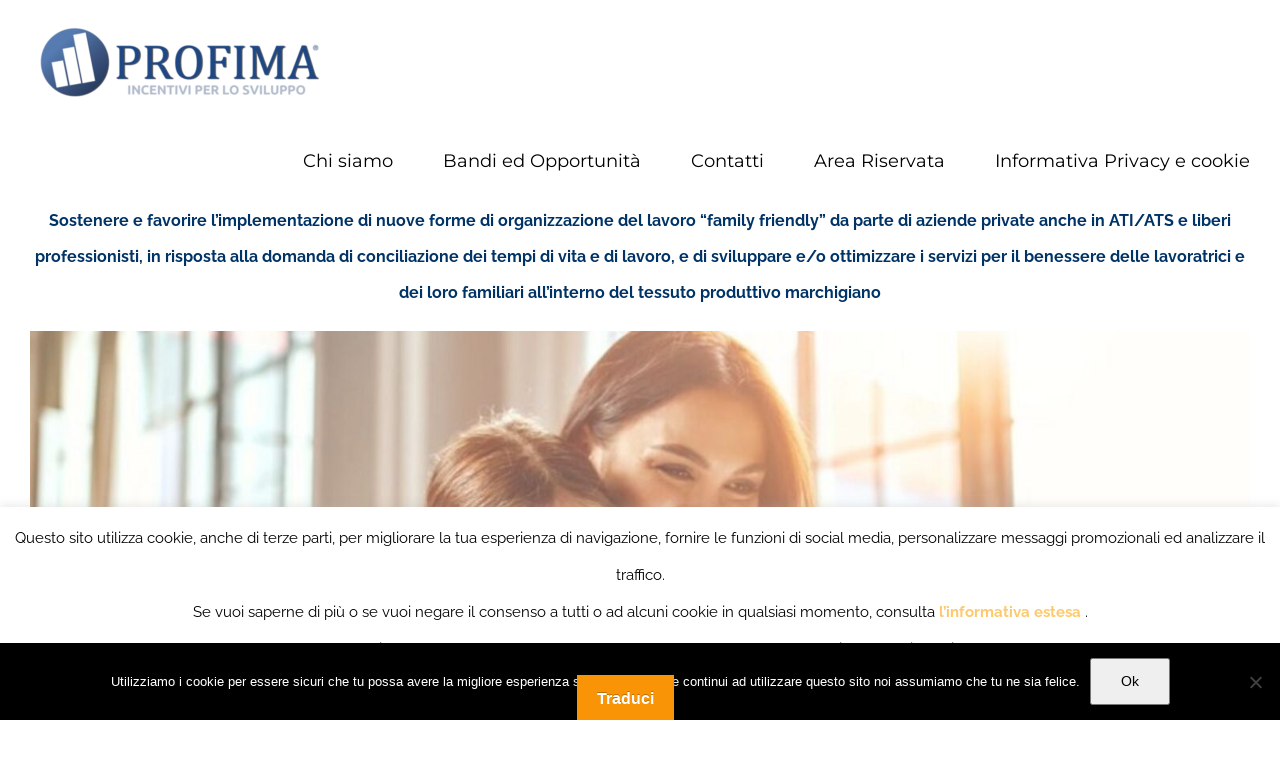

--- FILE ---
content_type: text/html; charset=UTF-8
request_url: https://www.profima.it/non-categorizzato/marche-contributi-fino-a-e-150-00000-per-interventi-family-friendly/
body_size: 7985
content:
<!DOCTYPE html><html class="avada-html-layout-wide avada-html-header-position-top avada-is-100-percent-template" dir="ltr" lang="it-IT" prefix="og: https://ogp.me/ns#" prefix="og: http://ogp.me/ns# fb: http://ogp.me/ns/fb#"><head><meta http-equiv="X-UA-Compatible" content="IE=edge" /><meta http-equiv="Content-Type" content="text/html; charset=utf-8"/><meta name="viewport" content="width=device-width, initial-scale=1" /><link media="all" href="https://www.profima.it/wp-content/cache/autoptimize/css/autoptimize_acdb2a7fba8dfd5186fe5d609593dbf0.css" rel="stylesheet"><title>MARCHE: CONTRIBUTI FINO A € 150.000,00 PER INTERVENTI FAMILY FRIENDLY | Profima</title> <!-- All in One SEO 4.9.1.1 - aioseo.com --><meta name="robots" content="max-image-preview:large" /><meta name="author" content="Enzo Altobelli"/><meta name="google-site-verification" content="yriOUdxA55IG_9wUue4UaiLxWDV4hb-_mnS1FKiRT1I" /><meta name="keywords" content="#family,friendly,marche,non categorizzato" /><link rel="canonical" href="https://www.profima.it/non-categorizzato/marche-contributi-fino-a-e-150-00000-per-interventi-family-friendly/" /><meta name="generator" content="All in One SEO (AIOSEO) 4.9.1.1" /><meta property="og:locale" content="it_IT" /><meta property="og:site_name" content="Profima | Incentivi per lo Sviluppo" /><meta property="og:type" content="article" /><meta property="og:title" content="MARCHE: CONTRIBUTI FINO A € 150.000,00 PER INTERVENTI FAMILY FRIENDLY | Profima" /><meta property="og:url" content="https://www.profima.it/non-categorizzato/marche-contributi-fino-a-e-150-00000-per-interventi-family-friendly/" /><meta property="article:published_time" content="2024-01-30T08:24:26+00:00" /><meta property="article:modified_time" content="2024-01-30T08:24:26+00:00" /><meta name="twitter:card" content="summary" /><meta name="twitter:title" content="MARCHE: CONTRIBUTI FINO A € 150.000,00 PER INTERVENTI FAMILY FRIENDLY | Profima" /> <!-- All in One SEO --><link rel='dns-prefetch' href='//translate.google.com' /><link rel='dns-prefetch' href='//s.w.org' /><link rel="alternate" type="application/rss+xml" title="Profima &raquo; Feed" href="https://www.profima.it/feed/" /><link rel="alternate" type="application/rss+xml" title="Profima &raquo; Feed dei commenti" href="https://www.profima.it/comments/feed/" /><link rel="alternate" type="application/rss+xml" title="Profima &raquo; MARCHE: CONTRIBUTI FINO A € 150.000,00 PER INTERVENTI FAMILY FRIENDLY Feed dei commenti" href="https://www.profima.it/non-categorizzato/marche-contributi-fino-a-e-150-00000-per-interventi-family-friendly/feed/" /> <!-- This site uses the Google Analytics by MonsterInsights plugin v9.10.1 - Using Analytics tracking - https://www.monsterinsights.com/ --> <!-- Nota: MonsterInsights non è attualmente configurato su questo sito. Il proprietario del sito deve autenticarsi con Google Analytics nel pannello delle impostazioni di MonsterInsights. --> <!-- No tracking code set --> <!-- / Google Analytics by MonsterInsights --> <!--[if IE]><link rel='stylesheet' id='avada-IE-css'  href='https://www.profima.it/wp-content/themes/Avada/assets/css/dynamic/ie.min.css?ver=7.3' type='text/css' media='all' /><style id='avada-IE-inline-css' type='text/css'>.avada-select-parent .select-arrow{background-color:#ffffff}
.select-arrow{background-color:#ffffff}</style><![endif]--><link rel='stylesheet' id='fusion-dynamic-css-css'  href='https://www.profima.it/wp-content/uploads/fusion-styles/8f54204ccb3333357b2f0bc06b0fa6e7.min.css?ver=3.3' type='text/css' media='all' /> <script type='text/javascript' src='https://www.profima.it/wp-includes/js/jquery/jquery.min.js?ver=3.5.1' id='jquery-core-js'></script> <script type='text/javascript' id='cookie-notice-front-js-before'>var cnArgs = {"ajaxUrl":"https:\/\/www.profima.it\/wp-admin\/admin-ajax.php","nonce":"d13f6a5970","hideEffect":"fade","position":"bottom","onScroll":false,"onScrollOffset":100,"onClick":false,"cookieName":"cookie_notice_accepted","cookieTime":2592000,"cookieTimeRejected":2592000,"globalCookie":false,"redirection":false,"cache":false,"revokeCookies":false,"revokeCookiesOpt":"automatic"};</script> <meta name="generator" content="Powered by LayerSlider 6.10.2 - Multi-Purpose, Responsive, Parallax, Mobile-Friendly Slider Plugin for WordPress." /> <!-- LayerSlider updates and docs at: https://layerslider.kreaturamedia.com --><link rel="https://api.w.org/" href="https://www.profima.it/wp-json/" /><link rel="alternate" type="application/json" href="https://www.profima.it/wp-json/wp/v2/posts/37926" /><link rel="EditURI" type="application/rsd+xml" title="RSD" href="https://www.profima.it/xmlrpc.php?rsd" /><link rel="wlwmanifest" type="application/wlwmanifest+xml" href="https://www.profima.it/wp-includes/wlwmanifest.xml" /><meta name="generator" content="WordPress 5.7.14" /><link rel='shortlink' href='https://www.profima.it/?p=37926' /><link rel="alternate" type="application/json+oembed" href="https://www.profima.it/wp-json/oembed/1.0/embed?url=https%3A%2F%2Fwww.profima.it%2Fnon-categorizzato%2Fmarche-contributi-fino-a-e-150-00000-per-interventi-family-friendly%2F" /><link rel="alternate" type="text/xml+oembed" href="https://www.profima.it/wp-json/oembed/1.0/embed?url=https%3A%2F%2Fwww.profima.it%2Fnon-categorizzato%2Fmarche-contributi-fino-a-e-150-00000-per-interventi-family-friendly%2F&#038;format=xml" /> <!-- HappyForms global container --> <!-- End of HappyForms global container --><link rel="icon" href="https://www.profima.it/wp-content/uploads/2019/06/favicon-66x66.png" sizes="32x32" /><link rel="icon" href="https://www.profima.it/wp-content/uploads/2019/06/favicon.png" sizes="192x192" /><link rel="apple-touch-icon" href="https://www.profima.it/wp-content/uploads/2019/06/favicon.png" /><meta name="msapplication-TileImage" content="https://www.profima.it/wp-content/uploads/2019/06/favicon.png" /></head><body class="post-template-default single single-post postid-37926 single-format-standard cookies-not-set fusion-image-hovers fusion-pagination-sizing fusion-button_size-large fusion-button_type-flat fusion-button_span-no avada-image-rollover-circle-no avada-image-rollover-yes avada-image-rollover-direction-center_horiz fusion-body ltr no-tablet-sticky-header no-mobile-sticky-header no-mobile-slidingbar no-mobile-totop avada-has-rev-slider-styles fusion-disable-outline fusion-sub-menu-fade mobile-logo-pos-left layout-wide-mode avada-has-boxed-modal-shadow-none layout-scroll-offset-full avada-has-zero-margin-offset-top fusion-top-header menu-text-align-center mobile-menu-design-modern fusion-show-pagination-text fusion-header-layout-v1 avada-responsive avada-footer-fx-none avada-menu-highlight-style-bar fusion-search-form-classic fusion-main-menu-search-overlay fusion-avatar-square avada-dropdown-styles avada-blog-layout-grid avada-blog-archive-layout-grid avada-header-shadow-no avada-menu-icon-position-left avada-has-megamenu-shadow avada-has-mainmenu-dropdown-divider avada-has-header-100-width avada-has-pagetitle-bg-full avada-has-100-footer avada-has-breadcrumb-mobile-hidden avada-has-titlebar-hide avada-social-full-transparent avada-has-pagination-padding avada-flyout-menu-direction-fade avada-ec-views-v1" > <a class="skip-link screen-reader-text" href="#content">Salta al contenuto</a><div id="boxed-wrapper"><div class="fusion-sides-frame"></div><div id="wrapper" class="fusion-wrapper"><div id="home" style="position:relative;top:-1px;"></div><header class="fusion-header-wrapper"><div class="fusion-header-v1 fusion-logo-alignment fusion-logo-left fusion-sticky-menu- fusion-sticky-logo-1 fusion-mobile-logo-1  fusion-mobile-menu-design-modern"><div class="fusion-header-sticky-height"></div><div class="fusion-header"><div class="fusion-row"><div class="fusion-logo" data-margin-top="5px" data-margin-bottom="5px" data-margin-left="0px" data-margin-right="0px"> <a class="fusion-logo-link"  href="https://www.profima.it/" > <!-- standard logo --> <img src="https://www.profima.it/wp-content/uploads/2022/07/Logo-Profima-rev1_preview_rev_1-e1657187122208.png" srcset="https://www.profima.it/wp-content/uploads/2022/07/Logo-Profima-rev1_preview_rev_1-e1657187122208.png 1x" width="324" height="109" alt="Profima Logo" data-retina_logo_url="" class="fusion-standard-logo" /> <!-- mobile logo --> <img src="https://www.profima.it/wp-content/uploads/2022/07/Logo-Profima-rev1_preview_rev_1.png" srcset="https://www.profima.it/wp-content/uploads/2022/07/Logo-Profima-rev1_preview_rev_1.png 1x" width="324" height="109" alt="Profima Logo" data-retina_logo_url="" class="fusion-mobile-logo" /> <!-- sticky header logo --> <img src="https://www.profima.it/wp-content/uploads/2022/07/Logo-Profima-rev1_preview_rev_1.png" srcset="https://www.profima.it/wp-content/uploads/2022/07/Logo-Profima-rev1_preview_rev_1.png 1x" width="324" height="109" alt="Profima Logo" data-retina_logo_url="" class="fusion-sticky-logo" /> </a></div><nav class="fusion-main-menu" aria-label="Menu Principale"><div class="fusion-overlay-search"><form role="search" class="searchform fusion-search-form  fusion-search-form-classic" method="get" action="https://www.profima.it/"><div class="fusion-search-form-content"><div class="fusion-search-field search-field"> <label><span class="screen-reader-text">Cerca per:</span> <input type="search" value="" name="s" class="s" placeholder="Cerca..." required aria-required="true" aria-label="Cerca..."/> </label></div><div class="fusion-search-button search-button"> <input type="submit" class="fusion-search-submit searchsubmit" aria-label="Cerca" value="&#xf002;" /></div></div></form><div class="fusion-search-spacer"></div><a href="#" role="button" aria-label="Close Search" class="fusion-close-search"></a></div><ul id="menu-menu-sintetico" class="fusion-menu"><li  id="menu-item-29561"  class="menu-item menu-item-type-post_type menu-item-object-page menu-item-has-children menu-item-29561 fusion-dropdown-menu"  data-item-id="29561"><a  href="https://www.profima.it/chi-siamo/" class="fusion-bar-highlight"><span class="menu-text">Chi siamo</span></a><ul class="sub-menu"><li  id="menu-item-38352"  class="menu-item menu-item-type-post_type menu-item-object-page menu-item-38352 fusion-dropdown-submenu" ><a  href="https://www.profima.it/certificazioni/" class="fusion-bar-highlight"><span>Certificazioni</span></a></li><li  id="menu-item-38350"  class="menu-item menu-item-type-post_type menu-item-object-page menu-item-38350 fusion-dropdown-submenu" ><a  href="https://www.profima.it/referenze/" class="fusion-bar-highlight"><span>Referenze</span></a></li><li  id="menu-item-38445"  class="menu-item menu-item-type-post_type menu-item-object-page menu-item-38445 fusion-dropdown-submenu" ><a  href="https://www.profima.it/chi-siamo/obblighi-di-trasparenza-e-pubblicita/" class="fusion-bar-highlight"><span>Obblighi di Trasparenza e Pubblicità</span></a></li></ul></li><li  id="menu-item-29559"  class="menu-item menu-item-type-post_type menu-item-object-page menu-item-has-children menu-item-29559 fusion-dropdown-menu"  data-item-id="29559"><a  href="https://www.profima.it/bandi-ed-opportunita/" class="fusion-bar-highlight"><span class="menu-text">Bandi ed Opportunità</span></a><ul class="sub-menu"><li  id="menu-item-30885"  class="menu-item menu-item-type-post_type menu-item-object-post menu-item-30885 fusion-dropdown-submenu" ><a  href="https://www.profima.it/finanza-agevolata/cerca-bando-per-regione/" class="fusion-bar-highlight"><span>Cerca Bando per Regione</span></a></li><li  id="menu-item-29563"  class="menu-item menu-item-type-taxonomy menu-item-object-category menu-item-29563 fusion-dropdown-submenu" ><a  href="https://www.profima.it/category/acquisto-di-beni-strumentali/" class="fusion-bar-highlight"><span>Acquisto di Beni Strumentali</span></a></li><li  id="menu-item-29567"  class="menu-item menu-item-type-taxonomy menu-item-object-category menu-item-29567 fusion-dropdown-submenu" ><a  href="https://www.profima.it/category/brevetti-e-marchi/" class="fusion-bar-highlight"><span>Brevetti e Marchi</span></a></li><li  id="menu-item-29564"  class="menu-item menu-item-type-taxonomy menu-item-object-category menu-item-29564 fusion-dropdown-submenu" ><a  href="https://www.profima.it/category/informatica-e-digitalizzazione/" class="fusion-bar-highlight"><span>Informatica e Digitalizzazione</span></a></li><li  id="menu-item-29565"  class="menu-item menu-item-type-taxonomy menu-item-object-category menu-item-29565 fusion-dropdown-submenu" ><a  href="https://www.profima.it/category/energia/" class="fusion-bar-highlight"><span>Energia</span></a></li><li  id="menu-item-29569"  class="menu-item menu-item-type-taxonomy menu-item-object-category menu-item-29569 fusion-dropdown-submenu" ><a  href="https://www.profima.it/category/ricerca-e-sviluppo/" class="fusion-bar-highlight"><span>Ricerca e Sviluppo</span></a></li><li  id="menu-item-29562"  class="menu-item menu-item-type-taxonomy menu-item-object-category menu-item-29562 fusion-dropdown-submenu" ><a  href="https://www.profima.it/category/risorse-umane/" class="fusion-bar-highlight"><span>Risorse Umane</span></a></li><li  id="menu-item-29689"  class="menu-item menu-item-type-taxonomy menu-item-object-category menu-item-29689 fusion-dropdown-submenu" ><a  href="https://www.profima.it/category/internazionalizzazione-e-normative-europee/" class="fusion-bar-highlight"><span>Internazionalizzazione e Normative Europee</span></a></li></ul></li><li  id="menu-item-29560"  class="menu-item menu-item-type-post_type menu-item-object-page menu-item-29560"  data-item-id="29560"><a  href="https://www.profima.it/contatti/" class="fusion-bar-highlight"><span class="menu-text">Contatti</span></a></li><li  id="menu-item-29884"  class="menu-item menu-item-type-custom menu-item-object-custom menu-item-29884"  data-item-id="29884"><a  href="https://docs.profima.it" class="fusion-bar-highlight"><span class="menu-text">Area Riservata</span></a></li><li  id="menu-item-30179"  class="menu-item menu-item-type-post_type menu-item-object-page menu-item-30179"  data-item-id="30179"><a  href="https://www.profima.it/privacy/" class="fusion-bar-highlight"><span class="menu-text">Informativa Privacy e cookie</span></a></li></ul></nav><div class="fusion-mobile-menu-icons"> <a href="#" class="fusion-icon fusion-icon-bars" aria-label="Attiva/Disattiva menu mobile" aria-expanded="false"></a></div><nav class="fusion-mobile-nav-holder fusion-mobile-menu-text-align-left" aria-label="Menu Mobile Principale"></nav></div></div></div><div class="fusion-clearfix"></div></header><div id="sliders-container"></div><main id="main" class="clearfix width-100"><div class="fusion-row" style="max-width:100%;"><section id="content" style="width: 100%;"><article id="post-37926" class="post post-37926 type-post status-publish format-standard has-post-thumbnail hentry category-non-categorizzato tag-family tag-friendly tag-marche"> <span class="entry-title" style="display: none;">MARCHE: CONTRIBUTI FINO A € 150.000,00 PER INTERVENTI FAMILY FRIENDLY</span><div class="post-content"><p style="text-align: center;"><strong><span style="color: #003366;">Sostenere e favorire l’implementazione di nuove forme di organizzazione del lavoro “family friendly” da parte di aziende private anche in ATI/ATS e liberi professionisti, in risposta alla domanda di conciliazione dei tempi di vita e di lavoro, e di sviluppare e/o ottimizzare i servizi per il benessere delle lavoratrici e dei loro familiari all’interno del tessuto produttivo marchigiano</span></strong></p><p><img class="aligncenter size-full wp-image-37927" src="https://www.profima.it/wp-content/uploads/2024/01/FAMILY-.jpg" alt="" width="2560" height="1440" srcset="https://www.profima.it/wp-content/uploads/2024/01/FAMILY--200x113.jpg 200w, https://www.profima.it/wp-content/uploads/2024/01/FAMILY--300x169.jpg 300w, https://www.profima.it/wp-content/uploads/2024/01/FAMILY--400x225.jpg 400w, https://www.profima.it/wp-content/uploads/2024/01/FAMILY--600x338.jpg 600w, https://www.profima.it/wp-content/uploads/2024/01/FAMILY--768x432.jpg 768w, https://www.profima.it/wp-content/uploads/2024/01/FAMILY--800x450.jpg 800w, https://www.profima.it/wp-content/uploads/2024/01/FAMILY--1024x576.jpg 1024w, https://www.profima.it/wp-content/uploads/2024/01/FAMILY--1200x675.jpg 1200w, https://www.profima.it/wp-content/uploads/2024/01/FAMILY--1536x864.jpg 1536w, https://www.profima.it/wp-content/uploads/2024/01/FAMILY-.jpg 2560w" sizes="(max-width: 2560px) 100vw, 2560px" /></p><p><strong>Soggetti beneficiari: </strong></p><ul><li>le<strong> Piccole e Medie imprese</strong> (PMI) iscritte alla CCIAA delle Marche e con almeno tre dipendenti, in forma singola o associata;</li><li><strong>Liberi professionisti</strong> ordinistici titolari di partita IVA operanti in forma singola o societaria (Studi associati di professionisti) iscritti a Ordini o Collegi professionali e alle rispettive Casse di previdenza.</li></ul><p><strong>Progetti finanziabili: </strong></p><ul><li><strong>Sostegno della flessibilità degli orari di lavoro:</strong><br /> &#8211; acquisto di PC portatili e relativi accessori ad integrazione da parte delle imprese che intendono introdurre o ampliare l’utilizzo dello smart working o del telelavoro per le lavoratrici;</li><li><strong>Sostegno all’attivazione di servizi educativi per l’infanzia, </strong>rivolti alle lavoratrici con bambini di età da 3 mesi e 6 anni non compiuti:<br /> &#8211; spese per il personale interno ed esterno;</li><li><strong>Sostegno all’attivazione di servizi proposti nell’ambito di attività estive nonché attività di pre-scuola e dopo scuola:<br /> </strong>&#8211; servizi (extrascolastici) possono essere erogati sia da personale interno sia da personale esterno, ossia da professionisti qualificati di cooperative/associazioni/imprese e/o da liberi professionisti autonomi qualificati che operano sul mercato;</li><li><strong>Sostegno all’attivazione di servizi di cura di familiari, anziani non autosufficienti e di figli diversamente abili, di cui le lavoratrici si prendono cura:</strong><br /> &#8211; spese per il personale interno ed esterno.</li></ul><p><strong>Agevolazioni: </strong>contributo a fondo perduto, fino ad un importo massimo di € 150.000,00 (€ 350.000,00 per ATI/ATS)</p><p><strong>Tempistica: </strong></p><ul><li><em>Prima finestra:</em> dal 5 febbraio 2024 al 30 aprile 2024 ore 18</li><li><em>Seconda finestra:</em> dal 13 gennaio 2025 al 31 marzo 2025 ore 18</li></ul><p>&nbsp;</p><p>&nbsp;</p><p>&nbsp;</p><p>&nbsp;</p><p>&nbsp;</p><p>&nbsp;</p><p>&nbsp;</p><p>&nbsp;</p><p>&nbsp;</p><p>&nbsp;</p><p><em>Per ricevere <strong>maggiori informazioni </strong>su questo bando, chiamaci al <strong>numero verde 800180616 o</strong> </em><a href="https://www.profima.it/contatti/"><strong><em>utilizza il form di Richiesta informazioni</em></strong></a><em>.</em></p><p><strong><em>Unisciti al nostro Canale </em></strong><a href="https://t.me/profimainforma"><strong><em>Telegram</em></strong></a><em> per rimanere sempre aggiornato sugli incentivi per le imprese!</em></p></div> <span class="vcard rich-snippet-hidden"><span class="fn"><a href="https://www.profima.it/author/admin-2/" title="Articoli scritti da Enzo Altobelli" rel="author">Enzo Altobelli</a></span></span><span class="updated rich-snippet-hidden">2024-01-30T09:24:26+01:00</span></article></section></div> <!-- fusion-row --></main> <!-- #main --><div class="fusion-footer"><footer id="footer" class="fusion-footer-copyright-area fusion-footer-copyright-center"><div class="fusion-row"><div class="fusion-copyright-content"><div class="fusion-copyright-notice"><div> <span style="font-family: 'Montserrat'; letter-spacing: 1px; font-weight: 400;">© Copyright 2019 - <script>document.write(new Date().getFullYear());</script> PROFIMA SRL | Piazzale Giacomo De Matthaeis,
9 , 03100 Frosinone (FR)</a>   |   ALL RIGHTS RESERVED    |   P.IVA <a href="http://wordpress.org">02671940605</a></span></div></div><div class="fusion-social-links-footer"></div></div> <!-- fusion-fusion-copyright-content --></div> <!-- fusion-row --></footer> <!-- #footer --></div> <!-- fusion-footer --><div class="fusion-sliding-bar-wrapper"></div></div> <!-- wrapper --></div> <!-- #boxed-wrapper --><div class="fusion-top-frame"></div><div class="fusion-bottom-frame"></div><div class="fusion-boxed-shadow"></div> <a class="fusion-one-page-text-link fusion-page-load-link"></a><div class="avada-footer-scripts"> <!--googleoff: all--><div id="cookie-law-info-bar" data-nosnippet="true"><span>Questo sito utilizza cookie, anche di terze parti, per migliorare la tua esperienza di navigazione, fornire le funzioni di social media, personalizzare messaggi promozionali ed analizzare il traffico.<br /> Se vuoi saperne di più o se vuoi negare il consenso a tutti o ad alcuni cookie in qualsiasi momento, consulta <a href="https://www.profima.it/privacy/"> <b>l’informativa estesa</b> </a>.<br /> Se accedi ad un qualunque elemento sottostante questo banner acconsenti all’uso dei cookie. <br /> <a role='button' class="cli_settings_button" style="margin:5px 20px 5px 20px">Cookie</a><a role='button' data-cli_action="accept" id="cookie_action_close_header" class="medium cli-plugin-button cli-plugin-main-button cookie_action_close_header cli_action_button wt-cli-accept-btn" style="margin:5px">Accetta</a></span></div><div id="cookie-law-info-again" data-nosnippet="true"><span id="cookie_hdr_showagain">Privacy &amp; Cookies Policy</span></div><div class="cli-modal" data-nosnippet="true" id="cliSettingsPopup" tabindex="-1" role="dialog" aria-labelledby="cliSettingsPopup" aria-hidden="true"><div class="cli-modal-dialog" role="document"><div class="cli-modal-content cli-bar-popup"> <button type="button" class="cli-modal-close" id="cliModalClose"> <svg class="" viewBox="0 0 24 24"><path d="M19 6.41l-1.41-1.41-5.59 5.59-5.59-5.59-1.41 1.41 5.59 5.59-5.59 5.59 1.41 1.41 5.59-5.59 5.59 5.59 1.41-1.41-5.59-5.59z"></path><path d="M0 0h24v24h-24z" fill="none"></path></svg> <span class="wt-cli-sr-only">Chiudi</span> </button><div class="cli-modal-body"><div class="cli-container-fluid cli-tab-container"><div class="cli-row"><div class="cli-col-12 cli-align-items-stretch cli-px-0"><div class="cli-privacy-overview"><h4>Privacy Overview</h4><div class="cli-privacy-content"><div class="cli-privacy-content-text">Questo sito utilizza cookie, anche di terze parti, per migliorare la tua esperienza di navigazione, fornire le funzioni di social media, personalizzare messaggi promozionali ed analizzare il traffico.<br /> Se vuoi saperne di più o se vuoi negare il consenso a tutti o ad alcuni cookie in qualsiasi momento, consulta <a href="https://www.profima.it/privacy/"> <b>l’informativa estesa</b> </a>.<br /> Se accedi ad un qualunque elemento sottostante questo banner acconsenti all’uso dei cookie.</div></div> <a class="cli-privacy-readmore" aria-label="Mostra altro" role="button" data-readmore-text="Mostra altro" data-readless-text="Mostra meno"></a></div></div><div class="cli-col-12 cli-align-items-stretch cli-px-0 cli-tab-section-container"><div class="cli-tab-section"><div class="cli-tab-header"> <a role="button" tabindex="0" class="cli-nav-link cli-settings-mobile" data-target="necessary" data-toggle="cli-toggle-tab"> Necessary </a><div class="wt-cli-necessary-checkbox"> <input type="checkbox" class="cli-user-preference-checkbox"  id="wt-cli-checkbox-necessary" data-id="checkbox-necessary" checked="checked"  /> <label class="form-check-label" for="wt-cli-checkbox-necessary">Necessary</label></div> <span class="cli-necessary-caption">Sempre abilitato</span></div><div class="cli-tab-content"><div class="cli-tab-pane cli-fade" data-id="necessary"><div class="wt-cli-cookie-description"> Questi cookie sono fondamentali per consentire all'utente di spostarsi nel sito e utilizzare i servizi richiesti, come ad esempio l'accesso alle aree protette del sito.  I cookie indispensabili sono cookie di prime parti e possono essere permanenti o temporanei. Utilizziamo questa tipologia di cookie per gestire la fase di registrazione e accesso da parte degli utenti. Senza questi cookie l'utente non potrebbe accedere ai servizi richiesti e i nostri siti non funzionerebbero correttamente.</div></div></div></div></div></div></div></div><div class="cli-modal-footer"><div class="wt-cli-element cli-container-fluid cli-tab-container"><div class="cli-row"><div class="cli-col-12 cli-align-items-stretch cli-px-0"><div class="cli-tab-footer wt-cli-privacy-overview-actions"> <a id="wt-cli-privacy-save-btn" role="button" tabindex="0" data-cli-action="accept" class="wt-cli-privacy-btn cli_setting_save_button wt-cli-privacy-accept-btn cli-btn">ACCETTA E SALVA</a></div></div></div></div></div></div></div></div><div class="cli-modal-backdrop cli-fade cli-settings-overlay"></div><div class="cli-modal-backdrop cli-fade cli-popupbar-overlay"></div> <!--googleon: all--><div id="glt-translate-trigger"><span class="notranslate">Traduci</span></div><div id="glt-toolbar"></div><div id="flags" style="display:none" class="size18"><ul id="sortable" class="ui-sortable"><li id="English"><a href="#" title="English" class="nturl notranslate en flag English"></a></li><li id="Italian"><a href="#" title="Italian" class="nturl notranslate it flag Italian"></a></li></ul></div><div id='glt-footer'><div id="google_language_translator" class="default-language-it"></div></div> <script type="module"  src='https://www.profima.it/wp-content/plugins/all-in-one-seo-pack/dist/Lite/assets/table-of-contents.95d0dfce.js?ver=4.9.1.1' id='aioseo/js/src/vue/standalone/blocks/table-of-contents/frontend.js-js'></script> <script type='text/javascript' src='//translate.google.com/translate_a/element.js?cb=GoogleLanguageTranslatorInit' id='scripts-google-js'></script> <script type="text/javascript">jQuery( document ).ready( function() {
					var ajaxurl = 'https://www.profima.it/wp-admin/admin-ajax.php';
					if ( 0 < jQuery( '.fusion-login-nonce' ).length ) {
						jQuery.get( ajaxurl, { 'action': 'fusion_login_nonce' }, function( response ) {
							jQuery( '.fusion-login-nonce' ).html( response );
						});
					}
				});</script> <!-- Cookie Notice plugin v2.5.11 by Hu-manity.co https://hu-manity.co/ --><div id="cookie-notice" role="dialog" class="cookie-notice-hidden cookie-revoke-hidden cn-position-bottom" aria-label="Cookie Notice" style="background-color: rgba(0,0,0,1);"><div class="cookie-notice-container" style="color: #fff"><span id="cn-notice-text" class="cn-text-container">Utilizziamo i cookie per essere sicuri che tu possa avere la migliore esperienza sul nostro sito. Se continui ad utilizzare questo sito noi assumiamo che tu ne sia felice.</span><span id="cn-notice-buttons" class="cn-buttons-container"><button id="cn-accept-cookie" data-cookie-set="accept" class="cn-set-cookie cn-button cn-button-custom button" aria-label="Ok">Ok</button></span><button type="button" id="cn-close-notice" data-cookie-set="accept" class="cn-close-icon" aria-label="No"></button></div></div> <!-- / Cookie Notice plugin --></div><div class="to-top-container to-top-right"> <a href="#" id="toTop" class="fusion-top-top-link"> <span class="screen-reader-text">Torna in cima</span> </a></div> <script defer src="https://www.profima.it/wp-content/cache/autoptimize/js/autoptimize_89002cb61ade4cf55f51222addf81246.js"></script></body></html>